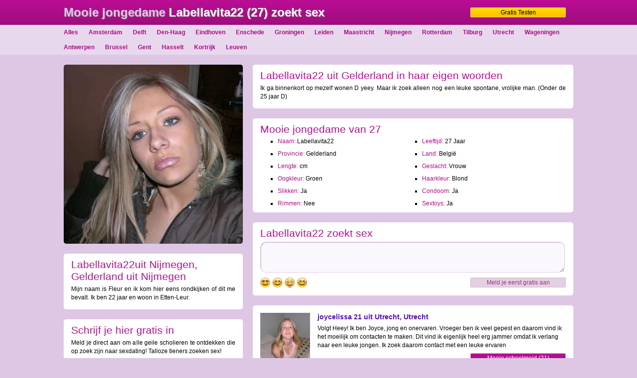

--- FILE ---
content_type: text/html; charset=iso8859-15
request_url: https://www.scholierendating.nl/west-vlaanderen/strakke-jongedame-west-vlaanderen-2065.html
body_size: 2982
content:
<!DOCTYPE html PUBLIC "-//W3C//DTD XHTML 1.0 Transitional//EN" "https://www.w3.org/TR/xhtml1/DTD/xhtml1-transitional.dtd">
<html xmlns="https://www.w3.org/1999/xhtml">
<head>
<meta http-equiv="Content-Type" content="text/html; charset=iso-8859-1" />
<title>Mooie jongedame Labellavita22 (27) zoekt sex</title>
<meta name="description" content="Scholiere Labellavita22 is 27 jaar oud en woont in Nijmegen in de provincie Gelderland waar ze geile sexdating zoekt!" />
<meta name="keywords" content="mooie,zoekt sex,labellavita22,nijmegen,gelderland" />
<meta name="google-site-verification" content="32WFBLp4sMdoIrCijVNnDg-VAHInLJycLumhhw8ud9s" />
<meta name="viewport" content="width=device-width; initial-scale=1.0; maximum-scale=1.0; user-scalable=0;" />
<link type="text/css" media="(min-width: 1050px)" rel="stylesheet" href="https://www.scholierendating.nl/style.css" />
<link type="text/css" media="(max-width: 1049px)" rel="stylesheet" href="https://www.scholierendating.nl/mobile.css?rnd=132" />
</head>
<body>
<div align="center">
  <div class="header">
    <div class="wrap"> <a class="top_link" href="https://www.scholierendating.nl/gratis-testen/">Gratis Testen</a> <a class="haeen" href="https://www.scholierendating.nl/">
      <h1>
        <span class="pink">Mooie jongedame</span> Labellavita22 (27) zoekt sex      </h1>
      </a></div>
  </div>
  <div class="nav">
    <div class="wrap"> 
		<a class="nav_link" href="https://www.scholierendating.nl/">Alles</a> 
		<a class="nav_link" href="https://www.scholierendating.nl/amsterdam/">Amsterdam</a> 
		<a class="nav_link" href="https://www.scholierendating.nl/delft/">Delft</a> 
		<a class="nav_link" href="https://www.scholierendating.nl/den-haag/">Den-Haag</a> 
		<a class="nav_link" href="https://www.scholierendating.nl/eindhoven/">Eindhoven</a> 
		<a class="nav_link" href="https://www.scholierendating.nl/enschede/">Enschede</a> 
		<a class="nav_link" href="https://www.scholierendating.nl/groningen/">Groningen</a> 
		<a class="nav_link" href="https://www.scholierendating.nl/leiden/">Leiden</a> 
		<a class="nav_link" href="https://www.scholierendating.nl/maastricht/">Maastricht</a> 
		<a class="nav_link" href="https://www.scholierendating.nl/nijmegen/">Nijmegen</a> 
		<a class="nav_link" href="https://www.scholierendating.nl/rotterdam/">Rotterdam</a> 
		<a class="nav_link" href="https://www.scholierendating.nl/tilburg/">Tilburg</a> 
		<a class="nav_link" href="https://www.scholierendating.nl/utrecht/">Utrecht</a> 
		<a class="nav_link" href="https://www.scholierendating.nl/wageningen/">Wageningen</a> 
		<a class="nav_link" href="https://www.scholierendating.nl/antwerpen/">Antwerpen</a> 
		<a class="nav_link" href="https://www.scholierendating.nl/brussel/">Brussel</a> 
		<a class="nav_link" href="https://www.scholierendating.nl/gent/">Gent</a> 
		<a class="nav_link" href="https://www.scholierendating.nl/hasselt/">Hasselt</a> 
		<a class="nav_link" href="https://www.scholierendating.nl/kortrijk/">Kortrijk</a> 
		<a class="nav_link" href="https://www.scholierendating.nl/leuven/">Leuven</a> 
  </div>
  <div class="wrap">
    <div class="col1">
      <div class="big_pic_style" style="background-image:url(https://www.flirtplace.nl/content/v/l/Labellavita22/fotos/pic001.jpg)"></div><a href="https://www.scholierendating.nl/gratis-testen/"><img class="big_pic_mobile" src="https://www.flirtplace.nl/content/v/l/Labellavita22/fotos/pic001.jpg"></a><div class="blok"><h2>Labellavita22uit Nijmegen, Gelderland uit Nijmegen</h2><p>Mijn naam is Fleur en ik kom hier eens rondkijken of dit me bevalt. Ik ben 22 jaar en woon in Etten-Leur.</p></div>            <div class="blok">
        <h3>Schrijf je hier gratis in</h3>
        <p>Meld je direct aan om alle geile scholieren te ontdekken die op zoek zijn naar sexdating! Talloze tieners zoeken sex!</p>
        <iframe width="100%" height="233" framespacing="0" frameborder="0" src="https://www.pathxy.com/promos/regforms/generators/sexklik/php/register_form.php?affref=huF6WU1033&pi=14-scholierendating&nichesite=meisjesdaten.nl&niche=adult&amp;site=sexklik.nl&amp;site=sexklik.nl&signup-type=3&bg_clr=rgba(255%2C255%2C255%2C1)&txt_clr=rgba(51%2C51%2C51%2C1)&show_header=off&header_text=&header_bg_clr=%23000&header_clr=%23FFF&textbox_border_clr=000000&button_text=&button_border_clr=%23FFFFFF&button_clr=rgb(255%2C+204%2C+0)&button_txt_clr=%23000000&button_txt_shadow=rgba(0%2C0%2C0%2C0)&gender_btn_clr_inactive=%23FAFAFA&gender_txt_clr_inactive=%23AC0D88&gender_btn_clr=rgb(255%2C+204%2C+0)&gender_txt_clr=%23FAFAFA&gender_border_clr=%23AC0D88&bshadow=off&show_online_counter=on&online_counter_clr=000000&jq_error_clr=ff0000"></iframe>
      </div>
                      </div>
    <div class="col2">
      <div class="blok"><h2>Labellavita22 uit Gelderland in haar eigen woorden</h2><p>Ik ga binnenkort op mezelf wonen D yeey. Maar ik zoek alleen nog een leuke spontane, vrolijke man.  (Onder de 25 jaar D)</p></div><div class="blok"><h3>Mooie jongedame van 27</h3><ul class="prul">
							<li class="pro_li"><span class="yellow">Naam:</span> Labellavita22</li>
							<li class="pro_li"><span class="yellow">Leeftijd:</span> 27 Jaar</li>
							<li class="pro_li"><span class="yellow">Provincie:</span> Gelderland</li>
							<li class="pro_li"><span class="yellow">Land:</span> Belgi&euml;</li>
							<li class="pro_li"><span class="yellow">Lengte:</span>  cm</li>
							<li class="pro_li"><span class="yellow">Geslacht:</span> Vrouw</li>
							<li class="pro_li"><span class="yellow">Oogkleur:</span> Groen</li>
							<li class="pro_li"><span class="yellow">Haarkleur:</span> Blond</li>
							<li class="pro_li"><span class="yellow">Slikken:</span> Ja</li>
							<li class="pro_li"><span class="yellow">Condoom:</span> Ja</li>
							<li class="pro_li"><span class="yellow">Rimmen:</span> Nee</li>
							<li class="pro_li"><span class="yellow">Sextoys:</span> Ja</li>
							</ul></div><div class="blok"><h3>Labellavita22 zoekt sex</h3><textarea name="form" cols="" rows=""></textarea><img class="emo" src="https://www.scholierendating.nl/images/emo.png"><a class="form_link" href="https://www.scholierendating.nl/gratis-testen/">Meld je eerst gratis aan</a></div>      <div class="blok">
        
<div class="box">
          <a href="https://www.scholierendating.nl/utrecht/mooie-schoolmeid-utrecht-5995.html"><div class="box_pic" style="background-image:url(https://www.flirtplace.nl/content/v/j/joycelissa/fotos/pic001.jpg);"></div></a>
		  <div class="box_title">joycelissa 21 uit Utrecht, Utrecht</div>
		  <div class="box_desc">Volgt Heey! Ik ben Joyce, jong en onervaren. Vroeger ben ik veel gepest en daarom vind ik het moeilijk om contacten te maken. Dit vind ik eigenlijk heel erg jammer omdat ik verlang naar een leuke jongen. Ik zoek daarom contact met een leuke ervaren</div>
		  <a class="box_link" href="https://www.scholierendating.nl/utrecht/mooie-schoolmeid-utrecht-5995.html">Mooie schoolmeid (21) contacteren</a>
        </div>
<div class="box">
          <a href="https://www.scholierendating.nl/noord-brabant/geile-studente-noord-brabant-19388.html"><div class="box_pic" style="background-image:url(https://www.flirtplace.nl/content/v/f/Fransica/fotos/pic001.jpg);"></div></a>
		  <div class="box_title">Fransica 23 uit Etten-Leur, Noord-Brabant</div>
		  <div class="box_desc">Hi!!  Mijn naam is Francisca, spontane meid (ahum) uit Etten Leur. Ben 19 jaar , ik hou van gezelligheid, feestje, uitgaan. Ik ben op zoek naar een leuke jongen, mail me als je serieus bent en misschien kunnen wij samen eens serieus wat doen ;) </div>
		  <a class="box_link" href="https://www.scholierendating.nl/noord-brabant/geile-studente-noord-brabant-19388.html">Geile studente (23) zoekt sex</a>
        </div>
<div class="box">
          <a href="https://www.scholierendating.nl/vlaams-brabant/mooie-studente-vlaams-brabant-16676.html"><div class="box_pic" style="background-image:url(https://www.flirtplace.nl/content/v/o/Onlydelonely/fotos/pic001.jpg);"></div></a>
		  <div class="box_title">Onlydelonely 24 uit Aarschot, Vlaams-Brabant</div>
		  <div class="box_desc">Het is voor mij de eerste keer dat ik mij hier op een site inschrijf. Wel ik ben erg benieuwd of het mij wat zal opleveren. Ik hoop het althans!  Ik zoek hier een leuke vriendschap en wie weet een relatie. Ben jij op zoek naar meer? Dan wil ik heel graag</div>
		  <a class="box_link" href="https://www.scholierendating.nl/vlaams-brabant/mooie-studente-vlaams-brabant-16676.html">Mooie studente (24) zoekt sexfriend</a>
        </div>
<div class="box">
          <a href="https://www.scholierendating.nl/antwerpen/hete-studente-antwerpen-19445.html"><div class="box_pic" style="background-image:url(https://www.flirtplace.nl/content/v/d/DirtyCash/fotos/pic001.jpg);"></div></a>
		  <div class="box_title">DirtyCash 24 uit Antwerpen, Antwerpen</div>
		  <div class="box_desc">Ik heb onlangs mijn hele kast samen met mijn beste vriend opgeruimd en was geschokt door de hoeveelheid lingerie die ik heb, maar ik vind het veel erger dat ik het niemand kan laten zien. Mijn vriendin dacht dat ik op een date moest gaan en een van</div>
		  <a class="box_link" href="https://www.scholierendating.nl/antwerpen/hete-studente-antwerpen-19445.html">Hete studente (24) zoekt sexfriend</a>
        </div>      </div>
      <div class="blok">
              </div>
    </div>
  </div>
</div>
</div>
</div>
<div class="spacer"></div></div>
<!-- Default Statcounter code for Scholieren Dating
https://www.scholierendating.nl/ -->
<script type="text/javascript">
var sc_project=12807705; 
var sc_invisible=1; 
var sc_security="ff8f86ef"; 
</script>
<script type="text/javascript"
src="https://www.statcounter.com/counter/counter.js"
async></script>
<noscript><div class="statcounter"><a title="Web Analytics"
href="https://statcounter.com/" target="_blank"><img
class="statcounter"
src="https://c.statcounter.com/12807705/0/ff8f86ef/1/"
alt="Web Analytics"
referrerPolicy="no-referrer-when-downgrade"></a></div></noscript>
<!-- End of Statcounter Code -->
</body>
</html>


--- FILE ---
content_type: text/html; charset=utf-8
request_url: https://www.google.com/recaptcha/api2/anchor?ar=1&k=6LfF_KsUAAAAAKpFAuVh3nlzZEeREBX-cFJb1xmq&co=aHR0cHM6Ly93d3cucGF0aHh5LmNvbTo0NDM.&hl=en&v=PoyoqOPhxBO7pBk68S4YbpHZ&size=invisible&anchor-ms=20000&execute-ms=30000&cb=ob2c17s8e6xi
body_size: 48681
content:
<!DOCTYPE HTML><html dir="ltr" lang="en"><head><meta http-equiv="Content-Type" content="text/html; charset=UTF-8">
<meta http-equiv="X-UA-Compatible" content="IE=edge">
<title>reCAPTCHA</title>
<style type="text/css">
/* cyrillic-ext */
@font-face {
  font-family: 'Roboto';
  font-style: normal;
  font-weight: 400;
  font-stretch: 100%;
  src: url(//fonts.gstatic.com/s/roboto/v48/KFO7CnqEu92Fr1ME7kSn66aGLdTylUAMa3GUBHMdazTgWw.woff2) format('woff2');
  unicode-range: U+0460-052F, U+1C80-1C8A, U+20B4, U+2DE0-2DFF, U+A640-A69F, U+FE2E-FE2F;
}
/* cyrillic */
@font-face {
  font-family: 'Roboto';
  font-style: normal;
  font-weight: 400;
  font-stretch: 100%;
  src: url(//fonts.gstatic.com/s/roboto/v48/KFO7CnqEu92Fr1ME7kSn66aGLdTylUAMa3iUBHMdazTgWw.woff2) format('woff2');
  unicode-range: U+0301, U+0400-045F, U+0490-0491, U+04B0-04B1, U+2116;
}
/* greek-ext */
@font-face {
  font-family: 'Roboto';
  font-style: normal;
  font-weight: 400;
  font-stretch: 100%;
  src: url(//fonts.gstatic.com/s/roboto/v48/KFO7CnqEu92Fr1ME7kSn66aGLdTylUAMa3CUBHMdazTgWw.woff2) format('woff2');
  unicode-range: U+1F00-1FFF;
}
/* greek */
@font-face {
  font-family: 'Roboto';
  font-style: normal;
  font-weight: 400;
  font-stretch: 100%;
  src: url(//fonts.gstatic.com/s/roboto/v48/KFO7CnqEu92Fr1ME7kSn66aGLdTylUAMa3-UBHMdazTgWw.woff2) format('woff2');
  unicode-range: U+0370-0377, U+037A-037F, U+0384-038A, U+038C, U+038E-03A1, U+03A3-03FF;
}
/* math */
@font-face {
  font-family: 'Roboto';
  font-style: normal;
  font-weight: 400;
  font-stretch: 100%;
  src: url(//fonts.gstatic.com/s/roboto/v48/KFO7CnqEu92Fr1ME7kSn66aGLdTylUAMawCUBHMdazTgWw.woff2) format('woff2');
  unicode-range: U+0302-0303, U+0305, U+0307-0308, U+0310, U+0312, U+0315, U+031A, U+0326-0327, U+032C, U+032F-0330, U+0332-0333, U+0338, U+033A, U+0346, U+034D, U+0391-03A1, U+03A3-03A9, U+03B1-03C9, U+03D1, U+03D5-03D6, U+03F0-03F1, U+03F4-03F5, U+2016-2017, U+2034-2038, U+203C, U+2040, U+2043, U+2047, U+2050, U+2057, U+205F, U+2070-2071, U+2074-208E, U+2090-209C, U+20D0-20DC, U+20E1, U+20E5-20EF, U+2100-2112, U+2114-2115, U+2117-2121, U+2123-214F, U+2190, U+2192, U+2194-21AE, U+21B0-21E5, U+21F1-21F2, U+21F4-2211, U+2213-2214, U+2216-22FF, U+2308-230B, U+2310, U+2319, U+231C-2321, U+2336-237A, U+237C, U+2395, U+239B-23B7, U+23D0, U+23DC-23E1, U+2474-2475, U+25AF, U+25B3, U+25B7, U+25BD, U+25C1, U+25CA, U+25CC, U+25FB, U+266D-266F, U+27C0-27FF, U+2900-2AFF, U+2B0E-2B11, U+2B30-2B4C, U+2BFE, U+3030, U+FF5B, U+FF5D, U+1D400-1D7FF, U+1EE00-1EEFF;
}
/* symbols */
@font-face {
  font-family: 'Roboto';
  font-style: normal;
  font-weight: 400;
  font-stretch: 100%;
  src: url(//fonts.gstatic.com/s/roboto/v48/KFO7CnqEu92Fr1ME7kSn66aGLdTylUAMaxKUBHMdazTgWw.woff2) format('woff2');
  unicode-range: U+0001-000C, U+000E-001F, U+007F-009F, U+20DD-20E0, U+20E2-20E4, U+2150-218F, U+2190, U+2192, U+2194-2199, U+21AF, U+21E6-21F0, U+21F3, U+2218-2219, U+2299, U+22C4-22C6, U+2300-243F, U+2440-244A, U+2460-24FF, U+25A0-27BF, U+2800-28FF, U+2921-2922, U+2981, U+29BF, U+29EB, U+2B00-2BFF, U+4DC0-4DFF, U+FFF9-FFFB, U+10140-1018E, U+10190-1019C, U+101A0, U+101D0-101FD, U+102E0-102FB, U+10E60-10E7E, U+1D2C0-1D2D3, U+1D2E0-1D37F, U+1F000-1F0FF, U+1F100-1F1AD, U+1F1E6-1F1FF, U+1F30D-1F30F, U+1F315, U+1F31C, U+1F31E, U+1F320-1F32C, U+1F336, U+1F378, U+1F37D, U+1F382, U+1F393-1F39F, U+1F3A7-1F3A8, U+1F3AC-1F3AF, U+1F3C2, U+1F3C4-1F3C6, U+1F3CA-1F3CE, U+1F3D4-1F3E0, U+1F3ED, U+1F3F1-1F3F3, U+1F3F5-1F3F7, U+1F408, U+1F415, U+1F41F, U+1F426, U+1F43F, U+1F441-1F442, U+1F444, U+1F446-1F449, U+1F44C-1F44E, U+1F453, U+1F46A, U+1F47D, U+1F4A3, U+1F4B0, U+1F4B3, U+1F4B9, U+1F4BB, U+1F4BF, U+1F4C8-1F4CB, U+1F4D6, U+1F4DA, U+1F4DF, U+1F4E3-1F4E6, U+1F4EA-1F4ED, U+1F4F7, U+1F4F9-1F4FB, U+1F4FD-1F4FE, U+1F503, U+1F507-1F50B, U+1F50D, U+1F512-1F513, U+1F53E-1F54A, U+1F54F-1F5FA, U+1F610, U+1F650-1F67F, U+1F687, U+1F68D, U+1F691, U+1F694, U+1F698, U+1F6AD, U+1F6B2, U+1F6B9-1F6BA, U+1F6BC, U+1F6C6-1F6CF, U+1F6D3-1F6D7, U+1F6E0-1F6EA, U+1F6F0-1F6F3, U+1F6F7-1F6FC, U+1F700-1F7FF, U+1F800-1F80B, U+1F810-1F847, U+1F850-1F859, U+1F860-1F887, U+1F890-1F8AD, U+1F8B0-1F8BB, U+1F8C0-1F8C1, U+1F900-1F90B, U+1F93B, U+1F946, U+1F984, U+1F996, U+1F9E9, U+1FA00-1FA6F, U+1FA70-1FA7C, U+1FA80-1FA89, U+1FA8F-1FAC6, U+1FACE-1FADC, U+1FADF-1FAE9, U+1FAF0-1FAF8, U+1FB00-1FBFF;
}
/* vietnamese */
@font-face {
  font-family: 'Roboto';
  font-style: normal;
  font-weight: 400;
  font-stretch: 100%;
  src: url(//fonts.gstatic.com/s/roboto/v48/KFO7CnqEu92Fr1ME7kSn66aGLdTylUAMa3OUBHMdazTgWw.woff2) format('woff2');
  unicode-range: U+0102-0103, U+0110-0111, U+0128-0129, U+0168-0169, U+01A0-01A1, U+01AF-01B0, U+0300-0301, U+0303-0304, U+0308-0309, U+0323, U+0329, U+1EA0-1EF9, U+20AB;
}
/* latin-ext */
@font-face {
  font-family: 'Roboto';
  font-style: normal;
  font-weight: 400;
  font-stretch: 100%;
  src: url(//fonts.gstatic.com/s/roboto/v48/KFO7CnqEu92Fr1ME7kSn66aGLdTylUAMa3KUBHMdazTgWw.woff2) format('woff2');
  unicode-range: U+0100-02BA, U+02BD-02C5, U+02C7-02CC, U+02CE-02D7, U+02DD-02FF, U+0304, U+0308, U+0329, U+1D00-1DBF, U+1E00-1E9F, U+1EF2-1EFF, U+2020, U+20A0-20AB, U+20AD-20C0, U+2113, U+2C60-2C7F, U+A720-A7FF;
}
/* latin */
@font-face {
  font-family: 'Roboto';
  font-style: normal;
  font-weight: 400;
  font-stretch: 100%;
  src: url(//fonts.gstatic.com/s/roboto/v48/KFO7CnqEu92Fr1ME7kSn66aGLdTylUAMa3yUBHMdazQ.woff2) format('woff2');
  unicode-range: U+0000-00FF, U+0131, U+0152-0153, U+02BB-02BC, U+02C6, U+02DA, U+02DC, U+0304, U+0308, U+0329, U+2000-206F, U+20AC, U+2122, U+2191, U+2193, U+2212, U+2215, U+FEFF, U+FFFD;
}
/* cyrillic-ext */
@font-face {
  font-family: 'Roboto';
  font-style: normal;
  font-weight: 500;
  font-stretch: 100%;
  src: url(//fonts.gstatic.com/s/roboto/v48/KFO7CnqEu92Fr1ME7kSn66aGLdTylUAMa3GUBHMdazTgWw.woff2) format('woff2');
  unicode-range: U+0460-052F, U+1C80-1C8A, U+20B4, U+2DE0-2DFF, U+A640-A69F, U+FE2E-FE2F;
}
/* cyrillic */
@font-face {
  font-family: 'Roboto';
  font-style: normal;
  font-weight: 500;
  font-stretch: 100%;
  src: url(//fonts.gstatic.com/s/roboto/v48/KFO7CnqEu92Fr1ME7kSn66aGLdTylUAMa3iUBHMdazTgWw.woff2) format('woff2');
  unicode-range: U+0301, U+0400-045F, U+0490-0491, U+04B0-04B1, U+2116;
}
/* greek-ext */
@font-face {
  font-family: 'Roboto';
  font-style: normal;
  font-weight: 500;
  font-stretch: 100%;
  src: url(//fonts.gstatic.com/s/roboto/v48/KFO7CnqEu92Fr1ME7kSn66aGLdTylUAMa3CUBHMdazTgWw.woff2) format('woff2');
  unicode-range: U+1F00-1FFF;
}
/* greek */
@font-face {
  font-family: 'Roboto';
  font-style: normal;
  font-weight: 500;
  font-stretch: 100%;
  src: url(//fonts.gstatic.com/s/roboto/v48/KFO7CnqEu92Fr1ME7kSn66aGLdTylUAMa3-UBHMdazTgWw.woff2) format('woff2');
  unicode-range: U+0370-0377, U+037A-037F, U+0384-038A, U+038C, U+038E-03A1, U+03A3-03FF;
}
/* math */
@font-face {
  font-family: 'Roboto';
  font-style: normal;
  font-weight: 500;
  font-stretch: 100%;
  src: url(//fonts.gstatic.com/s/roboto/v48/KFO7CnqEu92Fr1ME7kSn66aGLdTylUAMawCUBHMdazTgWw.woff2) format('woff2');
  unicode-range: U+0302-0303, U+0305, U+0307-0308, U+0310, U+0312, U+0315, U+031A, U+0326-0327, U+032C, U+032F-0330, U+0332-0333, U+0338, U+033A, U+0346, U+034D, U+0391-03A1, U+03A3-03A9, U+03B1-03C9, U+03D1, U+03D5-03D6, U+03F0-03F1, U+03F4-03F5, U+2016-2017, U+2034-2038, U+203C, U+2040, U+2043, U+2047, U+2050, U+2057, U+205F, U+2070-2071, U+2074-208E, U+2090-209C, U+20D0-20DC, U+20E1, U+20E5-20EF, U+2100-2112, U+2114-2115, U+2117-2121, U+2123-214F, U+2190, U+2192, U+2194-21AE, U+21B0-21E5, U+21F1-21F2, U+21F4-2211, U+2213-2214, U+2216-22FF, U+2308-230B, U+2310, U+2319, U+231C-2321, U+2336-237A, U+237C, U+2395, U+239B-23B7, U+23D0, U+23DC-23E1, U+2474-2475, U+25AF, U+25B3, U+25B7, U+25BD, U+25C1, U+25CA, U+25CC, U+25FB, U+266D-266F, U+27C0-27FF, U+2900-2AFF, U+2B0E-2B11, U+2B30-2B4C, U+2BFE, U+3030, U+FF5B, U+FF5D, U+1D400-1D7FF, U+1EE00-1EEFF;
}
/* symbols */
@font-face {
  font-family: 'Roboto';
  font-style: normal;
  font-weight: 500;
  font-stretch: 100%;
  src: url(//fonts.gstatic.com/s/roboto/v48/KFO7CnqEu92Fr1ME7kSn66aGLdTylUAMaxKUBHMdazTgWw.woff2) format('woff2');
  unicode-range: U+0001-000C, U+000E-001F, U+007F-009F, U+20DD-20E0, U+20E2-20E4, U+2150-218F, U+2190, U+2192, U+2194-2199, U+21AF, U+21E6-21F0, U+21F3, U+2218-2219, U+2299, U+22C4-22C6, U+2300-243F, U+2440-244A, U+2460-24FF, U+25A0-27BF, U+2800-28FF, U+2921-2922, U+2981, U+29BF, U+29EB, U+2B00-2BFF, U+4DC0-4DFF, U+FFF9-FFFB, U+10140-1018E, U+10190-1019C, U+101A0, U+101D0-101FD, U+102E0-102FB, U+10E60-10E7E, U+1D2C0-1D2D3, U+1D2E0-1D37F, U+1F000-1F0FF, U+1F100-1F1AD, U+1F1E6-1F1FF, U+1F30D-1F30F, U+1F315, U+1F31C, U+1F31E, U+1F320-1F32C, U+1F336, U+1F378, U+1F37D, U+1F382, U+1F393-1F39F, U+1F3A7-1F3A8, U+1F3AC-1F3AF, U+1F3C2, U+1F3C4-1F3C6, U+1F3CA-1F3CE, U+1F3D4-1F3E0, U+1F3ED, U+1F3F1-1F3F3, U+1F3F5-1F3F7, U+1F408, U+1F415, U+1F41F, U+1F426, U+1F43F, U+1F441-1F442, U+1F444, U+1F446-1F449, U+1F44C-1F44E, U+1F453, U+1F46A, U+1F47D, U+1F4A3, U+1F4B0, U+1F4B3, U+1F4B9, U+1F4BB, U+1F4BF, U+1F4C8-1F4CB, U+1F4D6, U+1F4DA, U+1F4DF, U+1F4E3-1F4E6, U+1F4EA-1F4ED, U+1F4F7, U+1F4F9-1F4FB, U+1F4FD-1F4FE, U+1F503, U+1F507-1F50B, U+1F50D, U+1F512-1F513, U+1F53E-1F54A, U+1F54F-1F5FA, U+1F610, U+1F650-1F67F, U+1F687, U+1F68D, U+1F691, U+1F694, U+1F698, U+1F6AD, U+1F6B2, U+1F6B9-1F6BA, U+1F6BC, U+1F6C6-1F6CF, U+1F6D3-1F6D7, U+1F6E0-1F6EA, U+1F6F0-1F6F3, U+1F6F7-1F6FC, U+1F700-1F7FF, U+1F800-1F80B, U+1F810-1F847, U+1F850-1F859, U+1F860-1F887, U+1F890-1F8AD, U+1F8B0-1F8BB, U+1F8C0-1F8C1, U+1F900-1F90B, U+1F93B, U+1F946, U+1F984, U+1F996, U+1F9E9, U+1FA00-1FA6F, U+1FA70-1FA7C, U+1FA80-1FA89, U+1FA8F-1FAC6, U+1FACE-1FADC, U+1FADF-1FAE9, U+1FAF0-1FAF8, U+1FB00-1FBFF;
}
/* vietnamese */
@font-face {
  font-family: 'Roboto';
  font-style: normal;
  font-weight: 500;
  font-stretch: 100%;
  src: url(//fonts.gstatic.com/s/roboto/v48/KFO7CnqEu92Fr1ME7kSn66aGLdTylUAMa3OUBHMdazTgWw.woff2) format('woff2');
  unicode-range: U+0102-0103, U+0110-0111, U+0128-0129, U+0168-0169, U+01A0-01A1, U+01AF-01B0, U+0300-0301, U+0303-0304, U+0308-0309, U+0323, U+0329, U+1EA0-1EF9, U+20AB;
}
/* latin-ext */
@font-face {
  font-family: 'Roboto';
  font-style: normal;
  font-weight: 500;
  font-stretch: 100%;
  src: url(//fonts.gstatic.com/s/roboto/v48/KFO7CnqEu92Fr1ME7kSn66aGLdTylUAMa3KUBHMdazTgWw.woff2) format('woff2');
  unicode-range: U+0100-02BA, U+02BD-02C5, U+02C7-02CC, U+02CE-02D7, U+02DD-02FF, U+0304, U+0308, U+0329, U+1D00-1DBF, U+1E00-1E9F, U+1EF2-1EFF, U+2020, U+20A0-20AB, U+20AD-20C0, U+2113, U+2C60-2C7F, U+A720-A7FF;
}
/* latin */
@font-face {
  font-family: 'Roboto';
  font-style: normal;
  font-weight: 500;
  font-stretch: 100%;
  src: url(//fonts.gstatic.com/s/roboto/v48/KFO7CnqEu92Fr1ME7kSn66aGLdTylUAMa3yUBHMdazQ.woff2) format('woff2');
  unicode-range: U+0000-00FF, U+0131, U+0152-0153, U+02BB-02BC, U+02C6, U+02DA, U+02DC, U+0304, U+0308, U+0329, U+2000-206F, U+20AC, U+2122, U+2191, U+2193, U+2212, U+2215, U+FEFF, U+FFFD;
}
/* cyrillic-ext */
@font-face {
  font-family: 'Roboto';
  font-style: normal;
  font-weight: 900;
  font-stretch: 100%;
  src: url(//fonts.gstatic.com/s/roboto/v48/KFO7CnqEu92Fr1ME7kSn66aGLdTylUAMa3GUBHMdazTgWw.woff2) format('woff2');
  unicode-range: U+0460-052F, U+1C80-1C8A, U+20B4, U+2DE0-2DFF, U+A640-A69F, U+FE2E-FE2F;
}
/* cyrillic */
@font-face {
  font-family: 'Roboto';
  font-style: normal;
  font-weight: 900;
  font-stretch: 100%;
  src: url(//fonts.gstatic.com/s/roboto/v48/KFO7CnqEu92Fr1ME7kSn66aGLdTylUAMa3iUBHMdazTgWw.woff2) format('woff2');
  unicode-range: U+0301, U+0400-045F, U+0490-0491, U+04B0-04B1, U+2116;
}
/* greek-ext */
@font-face {
  font-family: 'Roboto';
  font-style: normal;
  font-weight: 900;
  font-stretch: 100%;
  src: url(//fonts.gstatic.com/s/roboto/v48/KFO7CnqEu92Fr1ME7kSn66aGLdTylUAMa3CUBHMdazTgWw.woff2) format('woff2');
  unicode-range: U+1F00-1FFF;
}
/* greek */
@font-face {
  font-family: 'Roboto';
  font-style: normal;
  font-weight: 900;
  font-stretch: 100%;
  src: url(//fonts.gstatic.com/s/roboto/v48/KFO7CnqEu92Fr1ME7kSn66aGLdTylUAMa3-UBHMdazTgWw.woff2) format('woff2');
  unicode-range: U+0370-0377, U+037A-037F, U+0384-038A, U+038C, U+038E-03A1, U+03A3-03FF;
}
/* math */
@font-face {
  font-family: 'Roboto';
  font-style: normal;
  font-weight: 900;
  font-stretch: 100%;
  src: url(//fonts.gstatic.com/s/roboto/v48/KFO7CnqEu92Fr1ME7kSn66aGLdTylUAMawCUBHMdazTgWw.woff2) format('woff2');
  unicode-range: U+0302-0303, U+0305, U+0307-0308, U+0310, U+0312, U+0315, U+031A, U+0326-0327, U+032C, U+032F-0330, U+0332-0333, U+0338, U+033A, U+0346, U+034D, U+0391-03A1, U+03A3-03A9, U+03B1-03C9, U+03D1, U+03D5-03D6, U+03F0-03F1, U+03F4-03F5, U+2016-2017, U+2034-2038, U+203C, U+2040, U+2043, U+2047, U+2050, U+2057, U+205F, U+2070-2071, U+2074-208E, U+2090-209C, U+20D0-20DC, U+20E1, U+20E5-20EF, U+2100-2112, U+2114-2115, U+2117-2121, U+2123-214F, U+2190, U+2192, U+2194-21AE, U+21B0-21E5, U+21F1-21F2, U+21F4-2211, U+2213-2214, U+2216-22FF, U+2308-230B, U+2310, U+2319, U+231C-2321, U+2336-237A, U+237C, U+2395, U+239B-23B7, U+23D0, U+23DC-23E1, U+2474-2475, U+25AF, U+25B3, U+25B7, U+25BD, U+25C1, U+25CA, U+25CC, U+25FB, U+266D-266F, U+27C0-27FF, U+2900-2AFF, U+2B0E-2B11, U+2B30-2B4C, U+2BFE, U+3030, U+FF5B, U+FF5D, U+1D400-1D7FF, U+1EE00-1EEFF;
}
/* symbols */
@font-face {
  font-family: 'Roboto';
  font-style: normal;
  font-weight: 900;
  font-stretch: 100%;
  src: url(//fonts.gstatic.com/s/roboto/v48/KFO7CnqEu92Fr1ME7kSn66aGLdTylUAMaxKUBHMdazTgWw.woff2) format('woff2');
  unicode-range: U+0001-000C, U+000E-001F, U+007F-009F, U+20DD-20E0, U+20E2-20E4, U+2150-218F, U+2190, U+2192, U+2194-2199, U+21AF, U+21E6-21F0, U+21F3, U+2218-2219, U+2299, U+22C4-22C6, U+2300-243F, U+2440-244A, U+2460-24FF, U+25A0-27BF, U+2800-28FF, U+2921-2922, U+2981, U+29BF, U+29EB, U+2B00-2BFF, U+4DC0-4DFF, U+FFF9-FFFB, U+10140-1018E, U+10190-1019C, U+101A0, U+101D0-101FD, U+102E0-102FB, U+10E60-10E7E, U+1D2C0-1D2D3, U+1D2E0-1D37F, U+1F000-1F0FF, U+1F100-1F1AD, U+1F1E6-1F1FF, U+1F30D-1F30F, U+1F315, U+1F31C, U+1F31E, U+1F320-1F32C, U+1F336, U+1F378, U+1F37D, U+1F382, U+1F393-1F39F, U+1F3A7-1F3A8, U+1F3AC-1F3AF, U+1F3C2, U+1F3C4-1F3C6, U+1F3CA-1F3CE, U+1F3D4-1F3E0, U+1F3ED, U+1F3F1-1F3F3, U+1F3F5-1F3F7, U+1F408, U+1F415, U+1F41F, U+1F426, U+1F43F, U+1F441-1F442, U+1F444, U+1F446-1F449, U+1F44C-1F44E, U+1F453, U+1F46A, U+1F47D, U+1F4A3, U+1F4B0, U+1F4B3, U+1F4B9, U+1F4BB, U+1F4BF, U+1F4C8-1F4CB, U+1F4D6, U+1F4DA, U+1F4DF, U+1F4E3-1F4E6, U+1F4EA-1F4ED, U+1F4F7, U+1F4F9-1F4FB, U+1F4FD-1F4FE, U+1F503, U+1F507-1F50B, U+1F50D, U+1F512-1F513, U+1F53E-1F54A, U+1F54F-1F5FA, U+1F610, U+1F650-1F67F, U+1F687, U+1F68D, U+1F691, U+1F694, U+1F698, U+1F6AD, U+1F6B2, U+1F6B9-1F6BA, U+1F6BC, U+1F6C6-1F6CF, U+1F6D3-1F6D7, U+1F6E0-1F6EA, U+1F6F0-1F6F3, U+1F6F7-1F6FC, U+1F700-1F7FF, U+1F800-1F80B, U+1F810-1F847, U+1F850-1F859, U+1F860-1F887, U+1F890-1F8AD, U+1F8B0-1F8BB, U+1F8C0-1F8C1, U+1F900-1F90B, U+1F93B, U+1F946, U+1F984, U+1F996, U+1F9E9, U+1FA00-1FA6F, U+1FA70-1FA7C, U+1FA80-1FA89, U+1FA8F-1FAC6, U+1FACE-1FADC, U+1FADF-1FAE9, U+1FAF0-1FAF8, U+1FB00-1FBFF;
}
/* vietnamese */
@font-face {
  font-family: 'Roboto';
  font-style: normal;
  font-weight: 900;
  font-stretch: 100%;
  src: url(//fonts.gstatic.com/s/roboto/v48/KFO7CnqEu92Fr1ME7kSn66aGLdTylUAMa3OUBHMdazTgWw.woff2) format('woff2');
  unicode-range: U+0102-0103, U+0110-0111, U+0128-0129, U+0168-0169, U+01A0-01A1, U+01AF-01B0, U+0300-0301, U+0303-0304, U+0308-0309, U+0323, U+0329, U+1EA0-1EF9, U+20AB;
}
/* latin-ext */
@font-face {
  font-family: 'Roboto';
  font-style: normal;
  font-weight: 900;
  font-stretch: 100%;
  src: url(//fonts.gstatic.com/s/roboto/v48/KFO7CnqEu92Fr1ME7kSn66aGLdTylUAMa3KUBHMdazTgWw.woff2) format('woff2');
  unicode-range: U+0100-02BA, U+02BD-02C5, U+02C7-02CC, U+02CE-02D7, U+02DD-02FF, U+0304, U+0308, U+0329, U+1D00-1DBF, U+1E00-1E9F, U+1EF2-1EFF, U+2020, U+20A0-20AB, U+20AD-20C0, U+2113, U+2C60-2C7F, U+A720-A7FF;
}
/* latin */
@font-face {
  font-family: 'Roboto';
  font-style: normal;
  font-weight: 900;
  font-stretch: 100%;
  src: url(//fonts.gstatic.com/s/roboto/v48/KFO7CnqEu92Fr1ME7kSn66aGLdTylUAMa3yUBHMdazQ.woff2) format('woff2');
  unicode-range: U+0000-00FF, U+0131, U+0152-0153, U+02BB-02BC, U+02C6, U+02DA, U+02DC, U+0304, U+0308, U+0329, U+2000-206F, U+20AC, U+2122, U+2191, U+2193, U+2212, U+2215, U+FEFF, U+FFFD;
}

</style>
<link rel="stylesheet" type="text/css" href="https://www.gstatic.com/recaptcha/releases/PoyoqOPhxBO7pBk68S4YbpHZ/styles__ltr.css">
<script nonce="2iF4U3u_SF4L_lWv59IAJA" type="text/javascript">window['__recaptcha_api'] = 'https://www.google.com/recaptcha/api2/';</script>
<script type="text/javascript" src="https://www.gstatic.com/recaptcha/releases/PoyoqOPhxBO7pBk68S4YbpHZ/recaptcha__en.js" nonce="2iF4U3u_SF4L_lWv59IAJA">
      
    </script></head>
<body><div id="rc-anchor-alert" class="rc-anchor-alert"></div>
<input type="hidden" id="recaptcha-token" value="[base64]">
<script type="text/javascript" nonce="2iF4U3u_SF4L_lWv59IAJA">
      recaptcha.anchor.Main.init("[\x22ainput\x22,[\x22bgdata\x22,\x22\x22,\[base64]/[base64]/[base64]/bmV3IHJbeF0oY1swXSk6RT09Mj9uZXcgclt4XShjWzBdLGNbMV0pOkU9PTM/bmV3IHJbeF0oY1swXSxjWzFdLGNbMl0pOkU9PTQ/[base64]/[base64]/[base64]/[base64]/[base64]/[base64]/[base64]/[base64]\x22,\[base64]\\u003d\x22,\x22w4c9wpYqw6Rnw7IIwqjDosOFw7vCvcOqFsKrw7Zfw5fCthM6b8OzOMKlw6LDpMKGwq3DgsKFQsKZw67CrxpmwqNvwrJDZh/Dj0zDhBVtQi0Gw7JlJ8O3P8KGw6lGAMKPL8ObRwQNw77Cn8KVw4fDgEbDiA/[base64]/DmCfDlHkpw6bDnsKAw4/[base64]/[base64]/w5RGw7M7QsKvw6DCgWoow7wGPgPDtMK+w7x1w43DgsKXZcKhWyZ1BDtwcMO+wp/Ch8KLawBsw4QPw47DoMOOw6szw7jDigk+w4HCugHCnUXCjcKywrkEwobCh8Ofwr8Kw7/Dj8OJw77DmcOqQ8O4A3rDvUUBwp/ClcKVwqV8wrDDosOlw6IpLz7Dv8O8w60Mw7BVwqLCiSB2w48bwpbDum5XwrBxGGfCtMKyw5gEFXolwrzCisKjPXh7NMKow7Efw6BsfxZrNMKQwq4XZk9WdQc8wotodcO6w455wrMQwoDCm8Kow45JDMKaVDPDv8Orw4XCmsKmw7ZgO8ORcMOfw7jCrB0/J8OUw5vDusKvwrIuwqnCggI6cMKFTRExKcOsw6oqNsOcdcOpAnTClVZwGcKmWQPDtMOcMQDCksKEw5PDkMKCP8OlwozDgkfCusO/w5/DpAXDoHTDjcOECMKRw6w+SB8Owq0vEjAyw7jCtMK+w6PDt8KnwrDDjcK0wpEMQsOHw6fCksOlw4gUZRbDsicbCVsew68LwoRXwr/DrFXCplMtJjjDt8OZfXzCpBbDgMKtPhXCj8Ksw6nCvMKHAh5JPUpEFsKjw7okPDHCrVB3w63DpWlYw7kfwobDmMOHC8K9w6fDr8KAKkzCrsO/[base64]/Dm0xqK8O6woHDoH5Aw7Z5H8K3wrXCpsONw55oE8KeGCJowoPDicK/XMKtXMOfJsOowq1sw6XDsmQgwoNTUR0gwpbDkcOcwq7Co0J6VMOxw6rDt8KdYMOyHMOXfD05w7BSw67Cj8Kgw7vCncO3KMOFwqBEwr1QfMO7wpnCjWpCZsKDI8Oowol4CHbDm3bDkVfDihHCsMK7w7Miw67DrMOlwqx5OR/[base64]/CjyPCu3DDlSTDmh3Dl2LDmiXDu8O8w7YhCVvDg1VjB8OdwrgYwpDDl8K+wr89w70GJ8OEGsKSwpFvP8K0wobClMKcw6s8w793w7w9wp5/BcO/woR6SzTCsHwww4rDqRvCqcO/wpdpCVjCoWV9wqVkw6M8OcOOMcOxwqEjwoVhw7FPwrBtcVXDoRnCqDnDhHl8w4rDk8OsY8KFwo/DgcK9w6HDqMKdwoTCscKGw5/DscOfTFlTcW0qwovCuC9NSMKtP8K9LMK8wrk/w7/Duy5XwrAMwqRXwrUzYXBzwotQVVlsEcKlBsKnJ28rw7DDisObw7PDqgtPccOARDDChcOyKMKxVH3CocOwwoQ/JsOpe8Kvwq0wYsKNVMKJw4Jtw4lFwrDCjsO/wpLCvR/Dj8KFw6t1HMKPNsKkd8KzFXbChMOnYwpoXCMbwotFwo/DgsOwwqodw5zDlToBw7DCmMOWwqnClMOFwrrDgsOzGsKoOMOra19mD8OEPcOBU8KAw78+w7NObi52LcK4wohuVsOsw6zCosO3w7dSYT7DosKbU8Odw73DvnbDgwwjwrkBwpJjwpo/CcOcY8Kaw5o3Q0XDrVnDuFHCn8O3CD9GaWwGw7XDrR5sN8KGw4NBwqA5w4zDowXDnMKvK8Oba8OWFcOawqR+wo4XSk0gHnx8wpEYw7Ykw70aRgHCkcKzccOnw519wojCksKZw5vCunhSw7jCjcKhBcOwwo7CvMK6UXXCkEbDj8KjwrHDq8KHbsObEwjChMK/wpzDsjPCmsOXHS7CosKZVH45w4kUw4nDkHLDnTXDjMKVw7ZDWgDDjHnCrsKGcMOFCMOgacODP3LDvVMxw4FbasKfAhglITlHwpfCgsOGFkDDqcObw4/DncOhcF9qezfDucOvQsKAag0KImN+wp/DgjBnw7fCoMO4Cgw6w6zCsMKywoRPw48aw4XCrENpw7AtSTNUw4LCq8KYwoHCp0rChgpja8OmPcO5wpHDksKpw50TA11RNB4ZT8OzFMKELcO4V1HCpMKOOsKhFsKUw4XDuAzCoCgJTXs4w57Di8OBOx7CrcKRcx3CksKAXgzDhAvDnkLDpC/[base64]/[base64]/[base64]/Dk8O8eAnCsVfDnVwxwqFReAg8ETDCqmTCm8KsWDlHw4lPwphbw4jCuMKyw61VLsK+w5hPwp0IwrHCsjHDpGzCs8Kzw7PDiFDChMOcwoPCpSPCq8OcSsK8bz3CmizClm/DqsONMwRFwojDl8Ovw6lMTRJDwoPCqEHDtcKvQBDDoMOzw4XCvsKmwpXCgcKAwrYYw7nCm0XCgyXChlXDsMKqOhbCkcKlX8OAE8O2Tg91woHCq2jDtjYnwp7CosO5wpFRHMKuC3NtJMKUw7wywrXCtsKKHcONVQR/wofDm2HDrUgcJDzDtMOowothw4B+wprCrlrDpsOvQsOMwoAka8OyHsKxwqPDmWMyZ8ObFnLDuRfDgRVpccOgw5vCr0MoVMODwrpkcMKBchbCu8OdOsKhQsK5HnnCo8KkHsOcCCA+WGjDtMKqDcKgwo15NWBFw4sjfMO6w7rDgcOHa8KbwrBaNAzCt3PDhHcXFMKMF8O/w7PDvzvDkMKCO8OOJlrDoMObQxtJOhzCv3LCpMOuw67DgRDDtXpbw6lyfTgjKV9rb8KDwq7DpU7CgzvDrsOrw7Y3wptowrU8YsKpQcOgw6t9IRkSRVTDgQkdcMOxw5FGw6rCg8K6ZMKfwp/DhMO/wo3CvsOdGMKrwpJqU8OBwr/ChMOvwpvDt8Onw5UdCsKBacOFw4vDlsKyw6pCwpHDrsOqRRV9MBhHwrcgZlQow5s+w5ohQ1DCvMKjw7tvwooBRz/CgcOHSgDCmT8gwpnCrMKeWAnDjSpfwq/[base64]/DuATDt2l/VsO+wq7DjcO1w61Pw7AOw4LCm2LDly0uIcOMwp3CsMKHLghMW8KQw6dfwoDDv07CrcKBbkkOw7oSwqhua8KuSiQ8XsO4F8ODw6fChjtIwpZFwoXDo0QGwpMqw63DusKRQMKPw73DoSlJw4NwHAgKw6vDpcK5w4LCkMK/f1TDrnXDisOcYCZyb3TClsKFf8OTdws3MgAsBFjDhcOTFmZVDFFWwq3DpSDCv8Kmw5Rfw5PCrEYnw68bwoVwf1bDjcOgE8OYworCtMKlR8OAf8OkMhVNewNPEmNTwobDoljCvXMFAyLDi8KJFEfDjMKnY1DCjwYBR8KLTBDDnMKIwr/DkX8QfsKcP8OtwpxLwrbCrsObQxAewpDChcOAwpMTaz7CjsKGw6pow5PCqMObCsOCS350w7vCp8Oew41wwpvCuX/DmxUvX8K7wqh7MkQlEsKvB8Oew43DtsKDw7vDgsKdw7Nqw5/CicOzAsOPJMOCcADCiMOwwrwGwpkWwpIRZSbCoRHCjBxsGcOsHXjDmsKkBsKaBFDCo8OYAMOJVkDDrMOEUwbDrjfDjMO+SsKDOyjDusKhancYd3J8fMOPPiRIw4VTXcO7w7NFw5TCh08SwrPCr8Kzw6HDpMOAJMKqbjgeBhBxRg3DpcKlFWBOXMK/MgfCi8ONw6LCtXM9w6LDisO/HQhdw68aP8OPS8KxeWnCgMK7woo2GG3Cg8OKFcKcw68+wrXCniTDpj/DuDUMw6YnwpTDhMKtwqsvK2vDuMOGwozCvDhow7jDqcK/AsKfw4TDjkjDjcO7w4/ClsOmwqTDhcOfw6jDkF/DkcKsw7hma2FHwobCtsKXw6rDh1NlZxXCpCVJR8K7c8K5wonDl8K+wrZSwqVTKMKEdCvDiirDq0bCpsKwO8Ozw49+MMO7Z8Onwr7CtMO8E8OMWMKzw4/Cr1gTK8K3bRDCvUXDtmLDhHMtw58hPVTDs8Kowp3DpMO3DMKuA8KyTcK9YcO/OGZaw5QhfVcBwqTCgsOTMRXDj8KhMMOHwqIEwpwpf8O5wrfDhsK5CcOFMifDlcKzJSBDQ13DvgsLw6sSw6TDjcKYc8OeWsKtwrt+woQ5PGF1GjfDgcOiwqLDrcK/[base64]/DoiTCkndNWMOBwpDCrsKuPsKnw7x1w5PDhMKawrN0w4o/[base64]/CrQ7DlcKWwoVSwr4Aw5XDoX/[base64]/CgcKcwqFawqzDksKvCsK8wqbDk0vCnihOBcOBMQLConrCk1szQHfCmsKwwooZw5p4f8O2di/CqcODw4LDnsOiZALDg8OHwoNQwrZKDXtER8OhZSI/wq7ChcORSTFyaC5ED8K/S8OtEi3CtRIWR8KbZcOHfF9nw6nDv8KVMsOBwp9HZVjDrmZmakfDqMOKwrzDliLCmifDjEDCosORLBJzY8KxSy9nwpkywpXChMOLYsKzNcKnJA4UwobCpHEEE8KSw5rCu8KXJMKGw5vDksOXQ3gHJ8OeL8OhwozCuzDDrcKgdWLCjMK1Yx/[base64]/w7TDiQDDghPDhjw5w615ZsOIwq3ChwkbwqE5w5EHQcKowpwBGAzDmBPDrcK2wp50JMKww4ljw6k7wr44w5IJwrcMwpDDjsKMLR3DiExfw7drwo/CvnDCjmFkw7NXwpB4w5wswqbDj2M/[base64]/DvD1YNh/Dqhpmw5AbFkjDvznChcKfZGXDi8KHwo0RPCBZW8O+AMK/[base64]/DrcKNKAHCjQrCgxhxZ13CnHbCkjDCmcOuMTHDtcK5w6TDol52w4hdw7XCrRXChMKUJcOow5DDjMK9wojCnDBLw6/[base64]/LsKgwogRw7kNw43DlA7Co8KMNxsZwrbDhiTDmmfCpmLCgXDDuEjDoMK/[base64]/[base64]/CtsOyw7jDq8OPw7xEP8O/wpkOw7gIwqNfesO8AcO9w7/[base64]/[base64]/[base64]/CilpgfMOhwoZ1XsOZXnvDn2hPOFIZDGfCgsO9w4vDp8KowpzDnMOJeMKyARcbw5DCvXdlwrU0Z8KZT2zCpcKcw4rCg8O6w6zDlcONaMK/D8Ouw5rCuQHCv8KVw711OUEqw5HCncOMKcOuZcOJOMKdw6snGhoLSBtBSUzDii/DhhHCjcOdwrbCr0/[base64]/CgcKawrU8N8O6X8Kgw6Qbw4RewpDDoMKWwr9iJQB3QcORCSg0w7FfwqRFWH9MRxjClGLChcKIw6F7MGtMwr7CqsKbwpl1w5jCnsKfwoZeRsKVGnLDhVcjUH/Cm2nCuMK4w75TwqQLeiFFw4fDjSppQApoSMOqw67DtzzDtsKVCMOtAzVzWVrDm03DtcK8wqPDmi/Dk8OsNsKUw7Z1w73Cr8Ocw5pmOcOBQcOaw5bCug5GLQHCnzjCqFPCgsKaVsO3cnQZw78qE1jDt8OcE8KSwrB2wr4Aw59Hw6HDt8K2w43Co2MQaizDp8OWwrPDocO3wqDCtzVIwr8Kw5fDn0TDnsOve8K7w4DDmcKqBcOGa1ULU8O5wr7DmC/DmMOjX8ORw7JHw5NIwr7DmMOewrrCg0LCv8KjZMOpwo7Cp8KrV8Kfw7t1w60Xw6tMM8Kpwo5ywr04aU/Dt0vDpsO4ccOXw4XCqmjClA94cy3CvMK4w5DDm8OBw5fCt8O7wq3DlxbCiWMEwoh2w6vDvcOswrnDpsKKwqvCiQ7DuMO+KEs4XhRFw6TDmw7Dk8KKXsOTKMODw7zCv8OHFcKYw4fCtxLDpsOjd8OMEyTDpnU8wp50wr1dTcOpwqzCkxA/[base64]/[base64]/CmcOVVVxxTcKgwroAwr/[base64]/DgMKaPkzDo3JldsK6FcKFVsKKw4N8w4Qyw4pGw6NkGVleTjXCqV0Lwp3DvsKXRQ3DkSTDrsOVwpZowrHDi0/DmcOxOMK0BUAmLsOOUcKrHTPDlUTDqUpkRMKcwrjDsMKgwpLCjSnDvcOmw7fDgmXDrl90w78xw58qwqJ2w6jDnsKmw5LCisOhwrgKexBqBkXCusOQwooKccKLS30/w7ogw4rDt8Kuwo4/w5pawrXCgMO0w5/CgcKPw4glIGLDqGPCniYbw6Atw5lkw4jDpkYZwr0YFsKhXcOCw77CqglRRsKdPsO2wrtNw4lbw7Y6w6jDo3siwodhPBRzMMKuSsO9wprDtVw1VsKEGk9KKkh4PSZqw4/[base64]/DjgHCi8Kbwr7Dp8KaScOLwq0swqPDlsOTwpR+w4LCtMOpR8Onw5M2f8OPfFFYw7/CsMKbwo0VE3XDokjCiCw4cHxbw6HCi8K/wprCusKwCMOSw4vDrBM+FMOyw6pUwqzCp8OpFk7CpMOQw5XCvCsCw4vDnmFxw4UVecKnw6gPL8OtbsKaBsO8I8OUw4HDpQXCkcOpTXI+A1zDvMOoHMKKNyQdHjwIw4MPwrBrMMKewpwaQkhfGcORHMONw6vDhAPCqMO/woPCtT3Dmz/DisK7IsOOw5hoXcKAWMKybhDDicKRwq/DpHtowqDDgMKYfBHDucKiwrvCgAjDmMKxYmY8w7VrDcO7wq84w7vDkjjDuDM+PcOLwoMjIcKPblXCiSBBwrTCv8OlJMOQw7DCkhDCoMOqIAzDgj/DvcO6TMOwTMOXw7LDksKNIsK3wrLCucO3wp7Cs1/DtcK3PnVAZHDCi3B6wohCwrETw4nCnnEJCsKTXsOqScOVwqwoTcOFwrbCvcK1DSbDusO1w4Q2LMOeVlVGwqhIHMOZbjgrTn8Jw54nSxVvZ8OpGMOBZ8O+wrHDvcObwqlqw6QkUMOSwq1hUGAcwobCiGgYHMKpR0IRwo/DtsKIw71tw5DCq8KER8OQw5vDixPCkcO6AsOdw5XDkmrDsSHCr8Odw7czwojDilvCi8ODT8OIPj3Dl8OBIcOiNMOsw7EWw6wow501YiDCj0/[base64]/[base64]/Dg8Kow7zDsxRXVMKFwq5aw4UcIsKWOcOUXcKxw4ISN8OiPcKsVMOiwrHCisKUWywNcx5CLwdhwrplwr7DkcKLZMOAbhjDh8KSaX8/R8KAC8Ocw4fCjcKdZgVlw7LCsRTDnFzCocOiwqTDihpCwrQOKyLDhV3Dh8KXwoFULzQFGTnDgVPCvxrDm8K1dMK2w43ClwEtw4PDlMKnUsOPHsOswogdJsOPFzgdFMOyw4EeISU8NcOgw55SSVhIw6DDoWQYw4XCqMKjF8OXa1vDu3omZ0/[base64]/CpSx/V1ACw4HCgsKNPMKJFwsXw4DDpXrDlznCpMOkw7HCtEwQccO0wpkiesKwQyPCqFHClsKBwophwpPCsGvCgsKBRlInw5vDrMOgbcOtEMOmwoDDtxzCr1USb0HCm8OFwpHDkcKLAlbDucOrw4zCqW4OZWjDrcO4OcK8fnLDtcONX8O/MEDDosO7L8K1ZiXDpcKpHsONw5IRwq4FwpLDs8KxH8K6w797wohQbxLCv8OpYsOewrbCsMOjw55ow6fCtsK8J2YNwrXDv8OWwrlUw6/DmsKlw78lwq3ClifDmXUwayl/w7RFwqrDn33DnBjChmheSW4HZ8OIPMOVwqrClhPDqwvCpsOIL1wuV8KGXAkVw5gXVURHwqk3wqjCisKAw43DlcOkVgxqw43Ck8Ojw4NnFMK7EhXCgsOfw7wKwpAFUmTCgcOdOTYHIi3DuXLCgkQswoUWwq5AY8OKwrt/ZMKXw6srWMOgw6AVCVQeEixywovCmxUXaHDCi2Y3A8KKTykHD315fDp6PsOMw7jCqcKDw6tvw5wybMK+PcO7wqRaw6HDg8OPGDkEEA3DgsODw4J0a8OwworChW5zw5nDvjnCpsKDFMOPw4A1GEEXKzwHwrlkfCrDscOcO8OOVMKSb8OuwpTDv8OfanhPDVvCgsKTUH/CqFTDrSwkw5JrBsKOwpt8w6LCm3J0wrvDhcKxwqZ8GcK/woHDmXvDpcKhw55gAiQXwpzCu8OgwqHCkgIwS0k1NWHCi8KAwrfCqsOewo5Iw5oBwpzCm8KDw51+a2fCnE/DumJ3WkzDtsKEJsK0LWBPw6fDqGg0dSrCmMK0w4I6fcO1eC9CM1pswoRhwo7ChsOHw6jDsDsaw4zCt8O/w4vCkC8PahRYwpPDoTVCwqAnJ8KlQ8OAdDtVw77DqsOuUT1tSwrChcO/WijCksOAdD9CJQQgw7kIKgvDgcKDPMKuw75/wo7DpcKzX1fCjmdwVy1wLMO9w6rCi1vCsMOEw684VHtYwoFxIMKsbcO0wo1cQEsQSMKBwqR6D1pgJyHDkBvDtcO5GcONw78sw5o9FMO/w6wdEsOhwpgrGzXDrsKfUsKUw7PDj8OmworCl2jCqMOBw4okB8O9WcKNZATDmBzCpsKyD1TDg8KkMcK5H2bDqMKLBAk1wo7CjMKVfMKBYEbCp3zDj8KOwrnDsH8/RWg/wpcKwog4w7LCggXDuMKcwr7CggEuB0AIwpkHVRAgIW/ChcORC8OpMWlFQyHCk8KsEGHDkcKpamjDosOWAcOnwq19w6MMak7Dv8Kuwq3Cp8KTw6/DrsOswrHCksO4wovDh8OAZsOGMD3DsHzDicOGX8Otw68hSxkSESvDl1JhVDLDkDUGw5BlUxJSPMKzwqbDq8OmwpbCizbDsDjCoGJ9XsOpeMK3wot8An3Cjmllwpt/w5nCrBFWwonCsjPDj3oJajLDjwfCjGV8w5NyZcKZa8ORK0nDrsKUwofCp8KMwo/Dt8O+P8KpTMOfwotCwoPDpcKBw5EFwpTDscOKEEHCpUopwoPDt1XCqmrCi8Kxwp0NwqvCpUjCtQtbdMOhw7fCg8OgPQHCjMKEwqAew5DCgzrChMOba8OowqrDmcK5wpgvHMOvC8OWw7zDvGvCg8OUwprCihLDtzcKRMOGScKkWMKlw6U9wq/DuXQeG8Omw4vChgcgH8OSwonCvsO8PsK2w6vDo8OowoFcZXNvwrQHVMK7w5vDoDERwq3DnG3CkR3CqcK8w4dMYsKQwoFkED99w5zDkldod0ExQcOUAsO3U1fCu2TCtSh4JEpXw6/CjEhKNMKxD8K2YjDDtQ1/[base64]/Cj8KheALCi8K2w6zDqXw1EnfCkcK/wrx+WT1tdcOew67CoMOWUlUqwrPCl8OBw4rCscK3wq5pBMOTTMOvw5g0w5zDmWB9ZRVzB8OLG3nCicO5X1JWw5XCvMKpw5FKJTHCoADCqcO8AsOEQgXCjTVzw4h/K1fCk8KIdMOIQFpbQsOAC1V3wr1vw6/CnMOEEiLCjFx8w4jDg8OgwrwDwo3DkMOZworDvkvDmQFxwrXCq8O0woBEHyNkwqIyw6w/[base64]/JmoJw4dtLwHCgglIwrTDjsOVS8ONasOKDMK8w53CicOLwpdxw4tRYl/DlnZ6EWMTw5E9ZsKswo8gwpXDoicJD8OVNwpRfsOgw5HDjSR8w454JwvCshrCuzfDszXDhsKdK8KLwq5+ThxxwoYnw71XwqlNcHvCmsOPaC/DmRNGKsK1wrrCiBNTFmrDiT/[base64]/Dll3Dt8O5aHYkM2w8w4HDhEsxw49eMyItATpSwrJPw6bCrh/[base64]/Cim98GGjCu8OAMhzDkMOEG8KgwpJMwpbCh1Biwps/w4d/w7/CjsO3SmTCr8KDw5TDmCnDuMO/w5fDqMKFXMKVwqnDkBxqMsOWw6xtKF8/wpnDoxXCpyhDJG7Cl0bCtEADFcOVIUIMw4wkwqhYwqHCmUTCiATCt8KffVByNMKsAirCs2oNLg47wq/DrsKxGhtiCsK8UcOgwoE2w7jCr8KFw6JEPnYRIV8sSMOWNsOuQ8O7XELCjWDCli/[base64]/[base64]/DgllHSlrClsOpIglKwr7DnsO6woIIUcONEFNHNcKwK8OQwoDCjMKbLsKKwpvDqcKQY8KkL8OuBQNnw60YQS0EB8OuJ1sgTgfDqMKgw7IyKnNtZsOxw47CrwxcNA5FWsKtw7XChsK1wovDksKlVcOew5/DnsOIXXTCpsKCw6/CvcKewqZoUcO+w4HCjk/DqRfCisO6w5jCgkXCrXlvIkZMwrIcAcOVDMK+w69rwr0rwpfDnMOgw7IOw4zCj2Avw7BISsKUMmjDriBiwrsBwoxZFDzDiC9lwqY/S8KTwoMlLsKCwrgHw7IIasK4Ti0RCcKiQcKEZUc2w7VCaWHDvsOoCMKxwrvCiwHDvnjCkMOFw4nDgGFvb8K5w57Cq8OUXsOnwq1/[base64]/ZUvCunN3w7lyw6RzXVhOwpHCtMKAYFZ2wrdIw4k2wpHDrGLDmwjDrcKGclnCn0vCj8KnKsO8w40KdcK4AB/DgcKdw5zDkl7Dv3vDqXwpwqXCiE7Du8OIfsKIZDh5BybCn8Klwp9Lw7tPw5BOw7XDmMKnbcKtd8KZwrp8aAVvVMO2V0s9wrUtMmUrwqEvwoZESjceJCJ/woXDvGLDo1jDv8Olwpxnw5vCvzTCnsO4R1HDvUN1wobCiGZ9fRHDrTRlw57CpEMMwoHClMOLw6vDgFzDvC7DnSd6ehdrw5/CiWMMwpnCosOhwoPCqlgDwr5DMyDClzNuwpLDm8OKIAHCv8OvaA3CrhTCnMOyw73CssKAwr3Dp8OgfGvCh8KiHhg3PMK0w7DDgno8UG4rT8K0G8KkQFTCpFzCusO/UyTCmMKtPsKoa8KJw6E/JMKqO8OLMyQpDsOowq0XaULDjsKhTMOAUcKgW0TDmMOYw6nCgsOfMWDDsC1Jw7gQw63DhsKew6tSwqNpw7jCjcOkwpo0w6U7wpVfw6zCmcOYwpLDgwjCr8OPISHDpmPCsAfDoibCk8OEJcO/HsOJw7nClcKdbzXCk8Omw6FkaW7ChcOfRsKLL8O6W8OvM33Cp1XCqDTDjQlPPWAYIUgew5NZw5XCiw/CnsK2bDV1MwvDhcOpw5s0woQFbRTCv8Ojw4HDvMOYw7XCoDnDo8OUw6V9wrvDpMKxw5lpChTCmsK6acKEG8KAVcKcLcKQXcK7Xj0AbTrChmvCtsOPajnCocK/[base64]/DrsOTG8KkWXNrLljCnsKxwobDr8KJw5jCtzTDuzMgwos8BMKNw6/DnWnCs8KZM8OaBRrDlsKBZE0ow6PCrsKVXhDCnwFmw7DDmU97cG50QGhewpZbIRhmw7/CszBuUDrCnG3CrMO7w7hzw7fDisK3JMObwpUxwr3ChD1VwqDDmm7Clgl/w6dmw6ROecKtUcOVRsOPwo5mw5LClW57wq7DixFNw6Eaw6VCJ8KOw4kPJ8OcIMOuwodLJ8KbJHHCsATCl8Kdwog7HcO2wq/DhH3CpsKvWMOWA8KswrQIDDtOwplswq/CrMO6w5Bfw6d1ck8uP0PDs8KtfcOdw4jCh8Kow5l1woEUBsK7EnrCmsKVw7nCqcKEwoA2N8K6ewrCjcOtwrPCvWlYEcKaLHrDsH7DpsOXOmhjw71+GcOdwq/CqkUlJ1BjwpnCqijDjsOUw53CgyrDgsOlCB7Du1oAw7RGw5LCmk/DrsOuwr/Ch8KSW00bCsOqfnEqwojDm8OFZC8Pw4AWw7bCicKHfwgbPcKVwrAZB8OcNgV0wp/DrsOvwrIwVMOdTMOCwoAJw6NePMOew75swprCvsOBRxXCksKkwplUwoo8wpTChcKibgwYAcOeXsKZA3fDtiLDqsK5wqQmwqplwoPDnkElaX3DtcKrwqXCpsKhw6bCrxctGltfw7opw6zCjnpeFHHCgUTDvsOBw6bDim3CmMOgUj3CmsKBSUjDucO1w41afsO/w4nCtHXDk8OHYsKmSsOfwrXDtWnCosORRsOLw6LCixB7w4sOecO/wpXDkWE+wpw2w7nCk0XDrn0Vw4DCkEnDvgELFsO3ETvCnFgiEcKGF3AYBsK5GMKGaD/CjxnCl8OrRkFew4ZawrkRR8K/[base64]/[base64]/DlzjCvcOHPC/DlMKQehlIw5LDmMKgwo5Kwp/CuhLCpsOKw7tWw4LCrcO+GcKyw7kEUm0jGnXDp8KLFcKTwr7Cp1XDiMKLwrjCn8KYwpnDlm8GIj/CqiTCl18mDidvwq0dVsKyMXlVw5vCgDXDpVHCicKTFcKzwrAcQsOawpHCnHvDvjYiw5fCpcKYfGkjwqrCgH1vd8KOAFrDq8OZG8KTwrUlw5dXwp1dw7PCtTrCqcKhwrM+w5jDlcOpwpZaUB/[base64]/CkWDClGRjwobDssO5w4XDjnLCjcKgw5vCm8KAAsKcB8OvdMOcwrzDvsOsM8K5w5/ClMOWwqsERSHDq2HDm0pRw51lKsOgwrpgN8K1wrQvbsKVRcODwpsAwrl9Rj/CvMKMaAzDsCjCmxbCp8KMDMOjw60nwp/DhE9TFkt2wpNvwpR9bMK6WxTDpTx5U1XDnsKPwoJuD8KoS8KTwr4BE8Oyw5VbSCAZwrPCisKZKhnChcObwq/[base64]/CtcKpHhLDgxVPIMKAwqtpw44xw5rCrVnDpMKmw7g7Rlt4wpg1wp97wos3M3s+wrnDs8KAEMOBw6nCtWJMwqAIXShEw4zCl8OYw4p/[base64]/CjMO3aUTCrMOjO8KLcHbCs8KhIhIdFMOTYznDvMOGOcONwpjChH8Nwq7ChRkVKcK5YcO7Z3pwwrrDhT8Aw4ddFksrayVRJcKANhkhw4wuwqrCtzNyQxbCnTHClsOrJlQgw7ZdwpJkGcK8J21sw7/DkMOHw6Yyw7bCiWbDisOMfhJgV2kLw4w6AcKgw4rDvlggw7bDuCIpRT7DnMOcw5vCrMO3wqUtwq/DhBlowofCocOaO8Khwpgzwr/DqjTDj8OkEwlNFsKmwrUWbG0/w4IsJlESPsOiGMOPw4PDnsKxEQ08PhIOJMKKw5h9wq9gaSbCkgsKw7bDvHNOw44dw6rDnGBCZHfCpMOyw5h8HcOdwrTDsXTDr8OXwrXDrMO9ZcOkw4HCsF8uwppPXcKVw47DhcOKOlk7w4jDvF/CocOwXz3DisO4wo/DqMOvwrLDpTrDo8KCwoDCo24GP2RUUXpNB8KwHBI1NhwgACbChh/DuFxqw4PDiQcqHcOlwoMGw7rCuEbDmh/[base64]/CqWbClsK5J8OVSMO1wrcQwr8YTcKPwpwQGMKwwpoAw7jDgiPDlnVvfzPDngAlLsKNwp7DrsOnDRjCl0hOwpUzw5Yswr/Cnw0qCH7DoMKJwqIhwrvDs8KBw7ZjUXZFwo/CvcODwrfDtMKXw7lVG8KswozDgMOwEMOdAsKdEERzfsKZw6jColoLwr/DuAU1w7dvw5/DpT5AdcOZPcKVWsKWVcOUw5kOAsOSGQ3DjMOtMMOjw6oGfljDs8K/w6XDhzjDl3gsWmZtXVs3wpPDh2rDrAzCsMOXMnbDowPDkzrCgA/CisOXwrk3w6pGUGAFw7TDhU09wpzDrcKDwoHDnAEcw4DDqlI1Y0d3w452WMOswpHDqmzCnnTDvsOmw6QEwqYza8K8w6PDqxISw6MEP2EXw44YCVZhbHtrwog1ZMKeF8OYWXQQfcKmaSzCunLCjyPCi8KQwqjCrsKDw75cwpp0ScOKVMO+N3cgwpAJwoUQKU/DlMK4KnZNw4/DtkHCtHXChGHCoBvDgcOrw6pCwop3w51BbUTCqkfDoRXDvsOSeAcXdsOSfVsjCGPDsH48MSLChlhvAMOqwoktVGdLcg/CocOHNkolwrnCsiPDssKNw5hKIHjDlMOHEUnDniQwWMK8f2gow6/DimzDqMKcwpRVw7w9BcO6f1TCscKow4FDA1vCh8KuTwvDhsKwV8OtwpzCogc6wqnCilZGw7AGCcOrKUrCqxPCpjvCq8ORFsOswqM4CMO4NcOJCMOpKMKbWHfCvThGDMKDecK6dh4sw4jDh8KpwoEBIcOkUGLDmMO/w77Ct1BoUcO6woBEwoAvw47CnDg8DMKvw7BMAsOSw7ZYEXkRw4DDocKVSMKlwq/DtcOHLMKOEF3Dj8OAw4gRwpzDrMO8w73Dh8KzbsKQCi9hwoEfWcKOPcORaRZbwqkMCl7CqBVPaGUtwoTDlsKgwrJRw6nDpsO9R0fCjyLCr8KWD8OOw4TCnTHCrMOlEcOLNcOXXFFxw6MiYcKtDsOQE8Ovw7rDuTTDj8Kew4gXJMOgIR/Dp0NXw4QqScOiEyVEc8OTwo9eV23CgmnDiGTCrgzCj1pxwqgPw7HDuRPClTwUwq92woXCtBTDosKnV1HCng/DicOawr7DjsKhEHrCkMK0w6IjwrnDvsKpw43DswNKMis7w5ROwrwNDQ/[base64]/[base64]/wqrDmxjChE3CpETDm8KJwoJWMcKIHsK4w4VGwpLDuxnDr8Krw5/DjcOwI8K3ecKZEB45w6XCtBHDhDvDkURZw4dXwrvCmsOPwqsBGcKXY8O9w5/DjMKQacKHwp7CinXCgX/Cn2LCoEZjwoJWYcKrwqtHeVQpwqLDq1lvRiHDgCnCjMOsVkd5w73CpD7DsV4cw6N/woPCvsOywrtKf8KUZsK9ecOew6oHwqzChjs6PMKxFsKEw6zCmsKOwq3DvcKtWMKCw6fCr8Opw4/ChcKbw6VGwolYCg9vPsOvw7PDh8O3OmhSFhg6w7k5BhnCjsOZIMO8w6TCiMKyw4rDvcOkBcO/IQvCqsKPN8KUQxnDscOPwrdHw4nCgcOPw6TDoU3CjVzCgMOIdB7DgQHDuXdCw5LCpcOzw6RrwrvDj8OQSsKkw7zDj8ObwqpwJMOww4XDoTrDsH7DnR/[base64]/CgcKUw6bCgj7Dr2rDjcK1wrnDmWRSwqdtw49GwrjDu8O4fR1CGgDDrcKAbyDChsKSw6XDhWMQwqHDlFPDh8KSwrfCn0TDujYtXWwrwo3DmlrClmdOdcOXwp8BNwDDtRolW8KPw6DCiWBvw57CisOXbzHCvmLDtcKRXsO/eH/DpMO/GRQiH3APXGBDwoHCgAHCgWFBw5PDsXHCgUIhGsOHwrzCh1zDmGZQw4bDj8OgZ1DCusO2YcOZMHIlKR/CuhQCwo0MwrnCnyHDuTQ1wpHDj8K3RcKuO8Kyw5HDrsKbw6NsJsOQIsKjZkHDsCTDnmxpEx/CvcK4wqEEeyt6w4HDsCwtfR/Dh3c1EsOoBVdSw7XCsQPCgwA5w6h+wp1QPQPCi8K4QnZWEAFxwqHCuz91w4zDjsKCbnrCucK2w5TCjm/Dhk3DjMKCwqLDgsONw7RJVMOTwqzCp3zDp2HCsnfCjghBwp82w5/[base64]/DtE/Cg2vCkQjDtSAcSHbDg8Omw57DpcK0wr/[base64]/[base64]/DqsKfYcOBXsKjdATCjzIJdULCgMOkLMKvw4/Dt8K8CMOmw7MPw7YQwrHClF9GYR7DhVnCtDpTAcO6d8OQZ8O3MsKsBMK7wqp6w5rDkHXCiMKLRsKWwrfCsyzDksOTw7xfbWgdw4YqwpvCtAPCqk/ChjkwQMO0EcOPw79jAsKnw55aRVDCpHZrwrXCsx/DtWZmZBXDhsOFPsOeIcK5w7U6w59HRMOpNCZ0wp/Dp8OKw4/Cq8KGcUYFHMKjTMKxw7vClcOgBsKxbcKWwqwbIMOAS8KOe8O9FcKTHMOIwr/DrQNowoYia8KWdioaNcKDw5/Dlj7CjXA+wq3CnyXDgMKfw6HCkXLCtsOOw5/[base64]/NRIXwrlnDUoaw5sWw7FxbsOnw41EUcOTwoHClGxdacKSwr7DssO5fMO2fsKhWg3DnMOmwoZxw51RwrJhRcOtw5Bjw4HCvMKSCcO5B0TCusK4wqPDhcKZdcOcBsOYw600wpwVV2c5wovDqMOMwp/[base64]/[base64]/[base64]/[base64]/[base64]/[base64]/DtMOpwrQFacKzU8OBwoZJwpR0w6fDojR8w4kmwrJSXsOkK2sew4zCk8K2NxjDlMOfw4t1wrJYwq8eakTDpk/DrVXDqw0kISdmSsK3JsKrwrcpcgXCj8K3w5DDtcOHTBDDt2rCusO+PcKMOhLCjMKzw4gTw6YnwpjDhWQTwrHCgBDCv8K3wqtsBUZ8w5A0wrHDhcKVISHDmRvDqcK6ScOZDFhMwqfCox3DhRBcBMOQw74NTMOQWw9WwpM/I8OsVsKUJsKFD2NnwpoGwozCqMOdwoTDu8K9wp5CwrTCtMOMfsOQY8OrcXXCpFfClGPCjFQ8woTDicOJw5wPwq7DuMKlLsOXwrN/w4TCksO8w7DDkMKew4XDp27CiwzDuUNfDMK2XcOYUAdhw5ZZwp5gw7zDvMOCOD/DlQgxScKWND3ClEIKCsKbwozCmMO0w4PCsMO/Fh7Cu8KZw6hbw4XClUDCtzkVw6bCi1N+w63Dn8OCQsKZw4nDosKAK2kOw47CmRMdFMOFw45QYMKZwo4YHykqe8OuUMK3alvDtBgpwpRfw53DscKqwqwAFMODw63CicOgwpLDmXPDmX1Hwo/CiMK4w5nDnsO+YMOkwp8DLG5PN8O2w7rCu2YlEQ/CgcOUXHIDwozDhhJcwox+SMKzH8KafMO6YRgUdMODw4/CuWgbw7pPFcKhwrFKdVPCkMOiwqPCnsOoeMOjWmPDmQ5bwp0iw6pnaQzCjcKHEsOGwp8OTMO3cW/[base64]/DhB8yw4XCoVVGecKnAnPDvzwYw4p3cMOgYMKUFsOSemYIwpgOwqFJw506w5Bjw7XDjS0HLW8CP8Kgwq5lNcO+wofDpcKq\x22],null,[\x22conf\x22,null,\x226LfF_KsUAAAAAKpFAuVh3nlzZEeREBX-cFJb1xmq\x22,0,null,null,null,0,[21,125,63,73,95,87,41,43,42,83,102,105,109,121],[1017145,623],0,null,null,null,null,0,null,0,null,700,1,null,0,\[base64]/76lBhnEnQkZnOKMAhnM8xEZ\x22,0,1,null,null,1,null,0,1,null,null,null,0],\x22https://www.pathxy.com:443\x22,null,[3,1,1],null,null,null,1,3600,[\x22https://www.google.com/intl/en/policies/privacy/\x22,\x22https://www.google.com/intl/en/policies/terms/\x22],\x224pPxUE841fJ3o+qEAX9CdaBpSNAtBpoJbpCTK4E0KA4\\u003d\x22,1,0,null,1,1769382711945,0,0,[246],null,[96,16,61],\x22RC-R3NEbxU9LVMz_g\x22,null,null,null,null,null,\x220dAFcWeA6DgAs1uRP9wqHtUTTcNrLlvdT2jUi6Sh8btuDAolVeCkcwN_p5-rNoAmrvz15iWZ_HrMn4secr_q3sx5RGkprYIWPqlA\x22,1769465511957]");
    </script></body></html>

--- FILE ---
content_type: text/css
request_url: https://www.scholierendating.nl/style.css
body_size: 1532
content:
body{background-color: #DEC7E5; margin:0px 0px 0px 0px;}
h1{font-weight:bold; font-size:24px; color:#FFF; padding:0px 0px 0px 0px; margin:0px 0px 0px 0px; line-height:50px; text-shadow: 1px 1px 1px rgba(150, 150, 150, 1);}
h2,h3{color:#B50E8F; font-weight:normal; font-size:21px; padding:10px 0px 5px 15px; margin:0px 0px 0px 0px; }
h4{color:#B50E8F; font-weight:normal; font-size:15px; overflow:hidden; padding:0px 0px 0px 15px; margin:0px 0px 0px 0px; line-height:45px; clear:both;}
li{padding:0px 0px 0px 0px; margin:0px 0px 0px 0px; list-style-type:square;}
p{color:#000; padding:0px 15px 15px 15px; margin:0px 0px 0px 0px; line-height:17px; text-align:justify;}
textarea{width:600px; height:50px; border-radius:12px; border:1px solid #DEC7E5; margin:0px 0px 10px 15px; padding:5px; -webkit-box-shadow: inset 1px 1px 1px 0px #D4B6DD; -moz-box-shadow: inset 1px 1px 1px 0px #D4B6DD; box-shadow: inset 1px 1px 1px 0px #D4B6DD; background-color:#FAF8FC}
textarea:focus, input:focus{outline: none;}
ul{padding:0px 15px 15px 25px; margin:0px 0px 0px 25px;}

a.ul_link{color:#A90D86; text-decoration:underline; line-height:20px;}
a.ul_link:hover{color:#DA8DC8; text-decoration:none;}
a.top_link{float:right; text-align:center; margin:15px 15px 0px 0px; border:1px solid #E6B3DA; border-radius:2px; background: rgb(255,187,0); background: linear-gradient(0deg, rgba(255,187,0,1) 0%, rgba(255,221,0,1) 100%); color:#000; font-weight:normal; text-decoration:none; line-height:18px; height:18px; width:190px; display:block;}
a.top_link:hover{border:1px solid #FFF;}
a.nav_link{color:#AA0D87; font-weight:bold; line-height:30px; padding:0px 18px 0px 0px; text-decoration:none;}
a.nav_link:hover,.act,a.act{color:#62074E;}
a.form_link{float:right; text-align:center; border-radius:2px; border:1px solid #E6B3DA; background-color: #E1D1E1; color:#9E3385; font-weight:normal; text-decoration:none; line-height:18px; height:18px; width:190px; display:block; margin:0px 15px 0px 0px}
a.box_link{float:right; text-align:center; border-radius:2px; border:1px solid #E6B3DA; background: rgb(157,13,125); background: linear-gradient(0deg, rgba(157,13,125,1) 0%, rgba(187,14,148,1) 100%); color:#FFF; font-weight:normal; text-decoration:none; line-height:18px; height:18px; width:190px; display:block; overflow:hidden;}
a.blok_link{float:right; text-align:center; margin:0px 15px 15px 0px; border-radius:2px; border:1px solid #E6B3DA; background: rgb(157,13,125); background: linear-gradient(0deg, rgba(157,13,125,1) 0%, rgba(187,14,148,1) 100%); color:#FFF; font-weight:normal; text-decoration:none; line-height:18px; height:18px; width:190px; display:block;}body,td,th{font-family: Arial, Helvetica, sans-serif; font-size: 12px; color: #000000;}
a.box_link:hover,a.blok_link:hover{border:1px solid #DA8DC8; color:#FC0;}

.big_pic_style{width:360px; height:360px; float:left; display:block; background-color:#CCCCCC; margin:20px 0px 20px 0px; background-size:cover; background-position: center top; border-radius:5px; overflow:hidden;}
.big_pic_mobile{display:none;}
.blok_pic{width:100px; height:114px; float:left; display:block; background-color:#CCCCCC; margin:0px 10px 5px 15px; background-size:cover; background-position: center top;}
.blok_pic2{width:80px; height:80px; float:left; display:block; background-color:#CCCCCC; margin:0px 10px 5px 15px; background-size:cover; background-position: center top;}
.blok{background-color:#FFF; border-radius:5px; margin:20px 0px 0px 0px; display:table; width:100%;}
.box_desc{line-height:17px; padding:0px 0px 0px 0px; margin:0px 0px 0px 0px; height:58px; }
.box_pic{width:100px; height:100px; float:left; display:block; background-color:#CCCCCC; margin:0px 15px 0px 0px; background-size:cover; background-position: center top;}
.box_title{color:#550EB5; padding:0px 0px 7px 10px; margin:0px 0px 0px 0px; font-size:14px; font-weight:bold}
.box{margin:15px 15px 15px 15px; clear:both; height:100px;}
.col1{display:table; float:left; width:360px; margin:0px 20px 20px 0px}
.col2{display:table; width:644px;}
.emo{height:21px; margin:0px 0px 15px 15px}
.haeen{text-decoration:none;}
.header{background: rgb(157,13,125); background: linear-gradient(0deg, rgba(157,13,125,1) 0%, rgba(187,14,148,1) 100%); height:50px; width:100%}
.nav{background-color:#E8D8ED; height:60px; width:100%}
.pagen{padding:10px 0px 10px 10px; display:block; height:30px; overflow:hidden; clear:both}
.pink{color:#DEC7E5;}
.pro_li{min-width:50%; float:left; height:25px;}
.prul{}
.wrap{width:1024px; text-align:left;}
.yellow{color:#AC0D88;}

div.pages a:hover, div.pages a:active{display:block; width:30px; height:30px; line-height:30px; border-radius:2px; text-decoration:none; color:#FFCC00; float:left; margin:0px 10px 0px 0px; text-align:center; font-weight:bold; font-size:14px; background-color:#AB70BD}
div.pages a{display:block; width:30px; height:30px; line-height:30px; text-decoration:none; color:#000; border-radius:2px; float:left; margin:0px 10px 0px 0px; text-align:center; font-weight:normal; font-size:14px; background-color:#DEC7E5}
div.pages span.current{display:block; width:30px; height:30px; line-height:30px; text-decoration:none; border-radius:2px; color:#FFF; float:left; margin:0px 10px 0px 0px; text-align:center; font-weight:bold; font-size:14px; background-color:#AB70BD}
div.pages span.disabled{display:block; width:30px; height:30px; line-height:30px; text-decoration:none; border-radius:2px; color:#FFF; float:left; margin:0px 10px 0px 0px; text-align:center; font-weight:bold; font-size:14px; background-color:#E0E1ED}
div.pages{margin:0px 5px 0px 0px; display:table; text-align:left; padding:0px 0px 5px 0px; border-radius:2px; clear:left}
.dots{display:block; width:30px; height:30px; line-height:30px; text-decoration:none; float:left; margin:0px 0px 0px 7px; font-weight:bold; color:#4C3370}


.footer{background-color:#5D2E6B; display:table; clear:both; margin:20px 0px 0px 0px; width:100%;}
h5,h6{font-size:13px; margin:10px 0px 10px 10px; padding:0px 0px 0px 0px; color:#FFCCFF}
.foop{color:#EDE; margin:0px 10px 20px 15px; padding:0px 0px 0px 0px;}
.spacer{height:20px; display:block;}
.gratis{border-radius:5px; overflow:auto;}